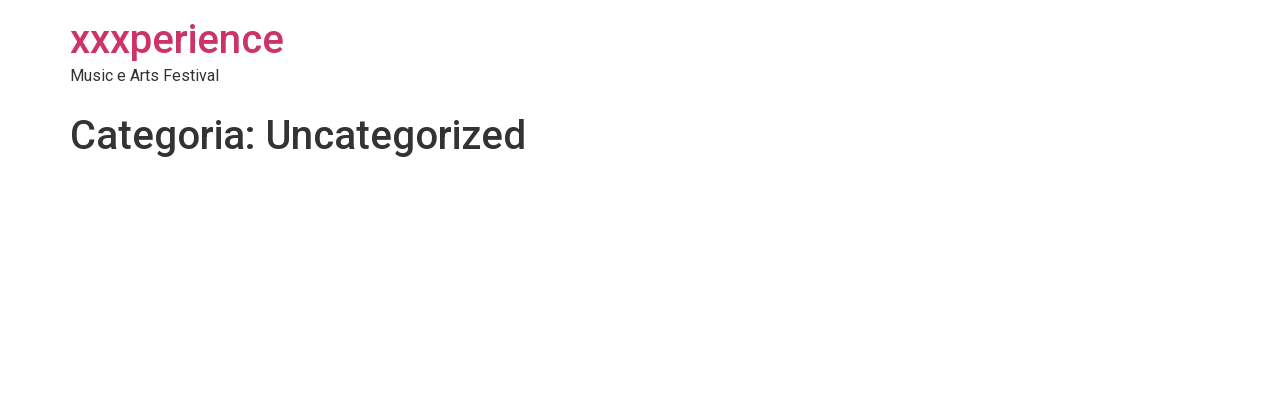

--- FILE ---
content_type: text/css; charset=utf-8
request_url: https://xxxperience.com.br/wp-content/uploads/elementor/css/post-953.css?ver=1721922173
body_size: 4834
content:
.elementor-953 .elementor-element.elementor-element-84a7cf3 .elementor-button{font-family:"Roboto", Sans-serif;font-weight:800;fill:#1c2537;color:#1c2537;background-color:#DF99A1;}.elementor-953 .elementor-element.elementor-element-84a7cf3 .elementor-button:hover, .elementor-953 .elementor-element.elementor-element-84a7cf3 .elementor-button:focus{background-color:#F5E5D5;}.elementor-953 .elementor-element.elementor-element-d8deb17 .elementor-button{font-family:"Roboto", Sans-serif;font-weight:800;fill:#1c2537;color:#1c2537;background-color:#DF99A1;}.elementor-953 .elementor-element.elementor-element-d8deb17 .elementor-button:hover, .elementor-953 .elementor-element.elementor-element-d8deb17 .elementor-button:focus{background-color:#F5E5D5;}.elementor-953 .elementor-element.elementor-element-cead833 .elementor-button{font-family:"Roboto", Sans-serif;font-weight:800;fill:#1c2537;color:#1c2537;background-color:#DF99A1;}.elementor-953 .elementor-element.elementor-element-cead833 .elementor-button:hover, .elementor-953 .elementor-element.elementor-element-cead833 .elementor-button:focus{background-color:#F5E5D5;}.elementor-953 .elementor-element.elementor-element-f473aad .elementor-button{font-family:"Roboto", Sans-serif;font-weight:800;text-shadow:0px 0px 10px rgba(0,0,0,0.3);fill:#1c2537;color:#1c2537;background-color:#DF99A1;}.elementor-953 .elementor-element.elementor-element-f473aad .elementor-button:hover, .elementor-953 .elementor-element.elementor-element-f473aad .elementor-button:focus{background-color:#F5E5D5;}.elementor-953 .elementor-element.elementor-element-486929f .elementor-button{font-family:"Roboto", Sans-serif;font-weight:800;text-shadow:0px 0px 10px rgba(0,0,0,0.3);fill:#1c2537;color:#1c2537;background-color:#DF99A1;}.elementor-953 .elementor-element.elementor-element-486929f .elementor-button:hover, .elementor-953 .elementor-element.elementor-element-486929f .elementor-button:focus{background-color:#F5E5D5;}.elementor-953 .elementor-element.elementor-element-cafb120 .elementor-button{font-family:"Roboto", Sans-serif;font-weight:800;text-shadow:0px 0px 10px rgba(0,0,0,0.3);fill:#1c2537;color:#1c2537;background-color:#DF99A1;}.elementor-953 .elementor-element.elementor-element-cafb120 .elementor-button:hover, .elementor-953 .elementor-element.elementor-element-cafb120 .elementor-button:focus{background-color:#F5E5D5;}.elementor-953:not(.elementor-motion-effects-element-type-background), .elementor-953 > .elementor-motion-effects-container > .elementor-motion-effects-layer{background-color:#1E2130;}@media(max-width:767px){.elementor-953 .elementor-element.elementor-element-f25a707{padding:8px 0px 0px 0px;}.elementor-953 .elementor-element.elementor-element-f083673{width:33.3%;}.elementor-953 .elementor-element.elementor-element-f083673 > .elementor-element-populated{margin:5px 5px 0px 5px;--e-column-margin-right:5px;--e-column-margin-left:5px;padding:0px 0px 0px 0px;}.elementor-953 .elementor-element.elementor-element-84a7cf3 .elementor-button{font-size:10px;}.elementor-953 .elementor-element.elementor-element-7aba346{width:33.3%;}.elementor-953 .elementor-element.elementor-element-7aba346 > .elementor-element-populated{margin:5px 5px 0px 5px;--e-column-margin-right:5px;--e-column-margin-left:5px;padding:0px 0px 0px 0px;}.elementor-953 .elementor-element.elementor-element-d8deb17 .elementor-button{font-size:10px;}.elementor-953 .elementor-element.elementor-element-2064741{width:33.3%;}.elementor-953 .elementor-element.elementor-element-2064741 > .elementor-element-populated{margin:5px 5px 0px 5px;--e-column-margin-right:5px;--e-column-margin-left:5px;padding:0px 0px 0px 0px;}.elementor-953 .elementor-element.elementor-element-cead833 .elementor-button{font-size:10px;}.elementor-953 .elementor-element.elementor-element-8e20b4a{width:33.3%;}.elementor-953 .elementor-element.elementor-element-8e20b4a > .elementor-element-populated{margin:5px 5px 0px 5px;--e-column-margin-right:5px;--e-column-margin-left:5px;padding:0px 0px 0px 0px;}.elementor-953 .elementor-element.elementor-element-f473aad .elementor-button{font-size:10px;}.elementor-953 .elementor-element.elementor-element-37322e3{width:33.3%;}.elementor-953 .elementor-element.elementor-element-37322e3 > .elementor-element-populated{margin:5px 5px 0px 5px;--e-column-margin-right:5px;--e-column-margin-left:5px;padding:0px 0px 0px 0px;}.elementor-953 .elementor-element.elementor-element-486929f .elementor-button{font-size:10px;}.elementor-953 .elementor-element.elementor-element-793fd05{width:33.3%;}.elementor-953 .elementor-element.elementor-element-793fd05 > .elementor-element-populated{margin:5px 5px 0px 5px;--e-column-margin-right:5px;--e-column-margin-left:5px;padding:0px 10px 0px 0px;}.elementor-953 .elementor-element.elementor-element-cafb120 .elementor-button{font-size:10px;}}